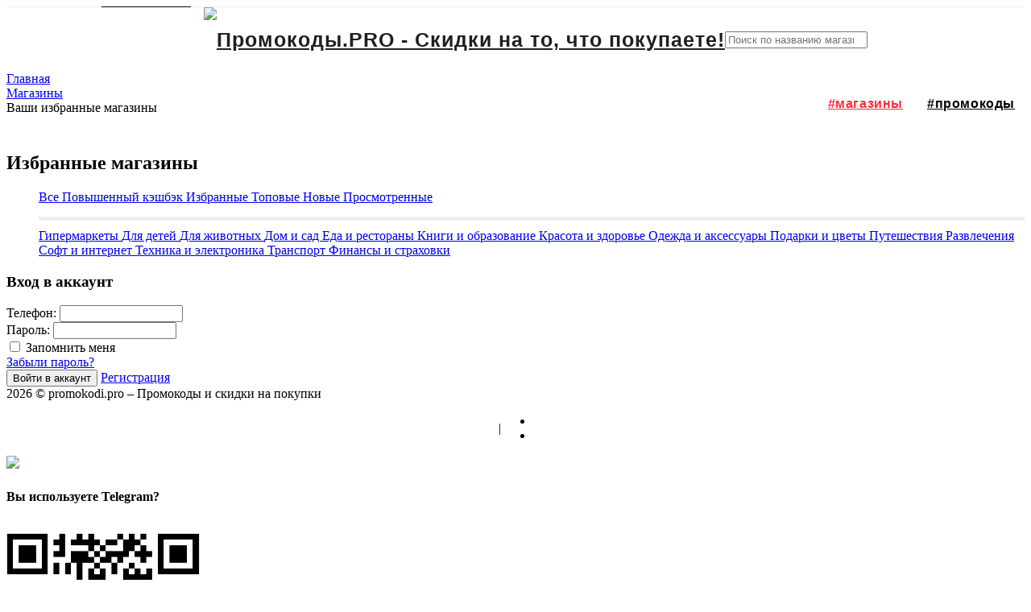

--- FILE ---
content_type: text/html; charset=UTF-8
request_url: https://promokodi.pro/shops/favorite/
body_size: 15001
content:

<!DOCTYPE html>
<html lang="ru">

<head>
    <meta charset="UTF-8">
    <meta http-equiv="X-UA-Compatible" content="IE=edge">
    <meta name="viewport" content="width=device-width, initial-scale=1" />

    <title>Каталог магазинов и сервисов | Россия • Промокоды.PRO</title>

    <!-- Stylesheets & Fonts -->
    <style>#topbar .top-menu{list-style:outside none none;margin:0;padding:0;float:left}#topbar .top-menu>li{display:inline-block;height:40px;line-height:40px}#topbar .top-menu>li>a{color:#484848;display:block;font-size:12px;font-weight:500;height:40px;margin-right:16px}#topbar{position:relative;z-index:9;background-color:#fff}#topbar .top-links{position:relative}#topbar .social-icons{float:right;height:100%;overflow:hidden}#topbar .social-icons li,#topbar .social-icons li a{float:left;list-style:outside none none}#topbar .social-icons li a{border-radius:0;font-size:15px;height:40px;line-height:40px;text-align:center;width:35px;overflow:hidden;margin:0}#topbar.dark{background-color:#1f1f1f}#topbar.dark .social-icons li a,#topbar.dark .top-menu>li>a{color:#fff!important}#topbar.topbar-colored,#topbar.topbar-colored.dark{background-color:#2250fc}.topbar-dropdown{color:#747474;float:left;font-size:13px;font-weight:400;position:relative}.topbar-dropdown .title{border-left:1px solid #eee;padding:0 20px;cursor:pointer;line-height:40px}.topbar-dropdown .title a{color:#747474}.topbar-dropdown .title a:hover{text-decoration:underline}.topbar-dropdown .title b{font-weight:600}.topbar-dropdown .title .fa{margin-left:7px;position:relative;top:-1px}.topbar-dropdown .title .fa:first-child{margin-left:0;margin-right:7px}.topbar-dropdown:first-child .title{border-color:transparent;padding-left:0}.topbar-dropdown .list-entry img,.topbar-dropdown .title img{display:inline-block;vertical-align:middle;margin-right:7px;position:relative;top:-1px}.topbar-dropdown .dropdown-list{position:absolute;width:auto;left:0;top:auto;border-radius:3px;background-color:#fff;-webkit-box-shadow:0 0 10px rgba(0,0,0,.1);box-shadow:0 0 10px rgba(0,0,0,.1);border:solid 1px #eee;padding:0 16px;z-index:1;text-align:left;opacity:0;-moz-transition:all .3s ease-out;-o-transition:all .3s ease-out;-webkit-transition:all .3s ease-out;transition:all .3s ease-out;-ms-transition:all .3s ease-out;transform-origin:50% 0 0;-moz-transform-origin:50% 0 0;-webkit-transform-origin:50% 0 0;-ms-transform-origin:50% 0 0;z-index:1;visibility:hidden}.topbar-dropdown:hover .dropdown-list,.topbar-dropdown:hover .topbar-form{opacity:1;transform:scale(1);-moz-transform:scale(1);-webkit-transform:scale(1);-ms-transform:scale(1);visibility:visible}.topbar-dropdown .list-entry{line-height:30px;white-space:nowrap;display:block;color:#747474;padding:2px 0;border-top:1px #f0f0f0 solid}.topbar-dropdown .list-entry:hover{color:#222}.topbar-dropdown .list-entry:first-child{border-top:none}.topbar-dropdown .topbar-form{position:absolute;width:240px;padding:20px 20px 10px 20px;right:auto;top:40px;border-radius:3px;background-color:#fff;-webkit-box-shadow:0 0 10px rgba(0,0,0,.1);box-shadow:0 0 10px rgba(0,0,0,.1);border:solid 1px #eee;z-index:1;text-align:left;opacity:0;-moz-transition:all .3s ease-out;-o-transition:all .3s ease-out;-webkit-transition:all .3s ease-out;transition:all .3s ease-out;-ms-transition:all .3s ease-out;transform-origin:50% 0 0;-moz-transform-origin:50% 0 0;-webkit-transform-origin:50% 0 0;-ms-transform-origin:50% 0 0;visibility:hidden}.topbar-dropdown input{margin-bottom:2px}.topbar-dropdown .form-group{margin-bottom:10px}.topbar-dropdown .checkbox{display:inline-block;margin-bottom:0;margin-top:0;vertical-align:middle;margin-top:-12px}.topbar-dropdown.float-right .title{padding:0 0 0 20px!important}.topbar-dropdown .dropdown-invert.topbar-form{left:auto;right:-20px}#topbar.topbar-fullwidth>.container{max-width:100%;padding:0 30px}#topbar{border-bottom:1px solid #eee}#topbar.dark,#topbar.topbar-dark{background-color:#252525;border-color:rgba(231,231,231,.25)}#topbar.dark .social-icons li a,#topbar.dark .top-menu>li>a,#topbar.topbar-dark .social-icons li a,#topbar.topbar-dark .top-menu>li>a{color:#fff!important}#topbar .topbar-light .social-icons li a,#topbar .topbar-light .top-menu>li>a{color:#111!important}.topbar-transparent{margin-top:-2px}.topbar-transparent.topbar-dark .topbar-dropdown,.topbar-transparent.topbar-dark .topbar-dropdown .title a{color:#fff}.topbar-transparent .topbar-dropdown .title{border-color:rgba(231,231,231,.25)}.topbar-transparent .topbar-dropdown:first-child .title{border-color:transparent}#topbar.topbar-dark.topbar-colored{border-bottom:0}#topbar.dark{border-bottom:1px solid rgba(231,231,231,.05)}#topbar.dark.topbar-transparent{background-color:transparent;border-bottom:1px solid rgba(144,144,144,.25)}#topbar~#header[data-transparent=true]+#google-map,#topbar~#header[data-transparent=true]+#slider,#topbar~#header[data-transparent=true]+.fullscreen,#topbar~#header[data-transparent=true]+.halfscreen{top:-120px;margin-bottom:-120px}@media (max-width:1024px){#topbar.topbar-transparent.dark{background-color:#fff!important}#topbar.topbar-transparent.dark .social-icons li a,#topbar.topbar-transparent.dark .top-menu>li>a{color:#484848!important}}#header{position:relative;width:100%;z-index:9!important;height:80px;line-height:80px}#header .container{position:relative}#header #header-wrap,#header .header-inner{height:80px;background-color:#fff;left:0;right:0;transition:all .4s ease-in-out}#header #header-wrap #logo,#header .header-inner #logo{float:left;font-size:28px;position:relative;z-index:1;transition:all .4s ease-in-out;height:80px}#header #header-wrap #logo a>img,#header .header-inner #logo a>img{vertical-align:inherit;transition:all .4s ease-in-out;height:80px;width:auto}#header #header-wrap #logo a [class*=logo-],#header #header-wrap #logo a>img,#header .header-inner #logo a [class*=logo-],#header .header-inner #logo a>img{display:none}#header #header-wrap #logo a .logo-default,#header .header-inner #logo a .logo-default{display:block}#header #header-wrap #logo a,#header #header-wrap #logo a span,#header .header-inner #logo a,#header .header-inner #logo a span{font-family:Montserrat,sans-serif;font-size:25px;color:#1f1f1f;font-weight:800;letter-spacing:1px}#header[data-fullwidth=true] #header-wrap .container,#header[data-fullwidth=true] .header-inner .container{max-width:100%;padding:0 30px}#header.header-modern:not(.header-active){margin:40px auto 0;width:1200px}#header.header-modern:not(.header-active) #header-wrap,#header.header-modern:not(.header-active) .header-inner{border-radius:4px}#header.header-modern:not(.header-active)+#google-map,#header.header-modern:not(.header-active)+#slider,#header.header-modern:not(.header-active)+.fullscreen,#header.header-modern:not(.header-active)+.halfscreen,#header.header-modern:not(.header-active)+.inspiro-slider{top:-130px;margin-bottom:-130px}#header.header-mini{line-height:60px;height:60px}#header.header-mini #header-wrap,#header.header-mini .header-inner{height:60px}#header.header-mini #header-wrap #mainMenu>.container nav>ul>li>a,#header.header-mini .header-inner #mainMenu>.container nav>ul>li>a{font-size:16px}#header.header-mini #header-wrap #mainMenu>.container nav>ul>li .dropdown-submenu:before,#header.header-mini .header-inner #mainMenu>.container nav>ul>li .dropdown-submenu:before{top:-6px}#header.header-mini #header-wrap #logo,#header.header-mini .header-inner #logo{height:60px}#header.header-mini #header-wrap #logo a>img,#header.header-mini .header-inner #logo a>img{height:60px}#header.header-mini #header-wrap #logo a,#header.header-mini #header-wrap #logo a span,#header.header-mini .header-inner #logo a,#header.header-mini .header-inner #logo a span{font-size:30px}#header.header-mini #header-wrap #mainMenu-trigger,#header.header-mini .header-inner #mainMenu-trigger{height:60px}#header.header-mini #header-wrap .header-extras,#header.header-mini .header-inner .header-extras{height:60px}#header.header-alternative{line-height:60px;height:60px}#header.header-alternative #header-wrap,#header.header-alternative .header-inner{height:60px}#header.header-alternative #header-wrap #mainMenu>.container nav>ul>li .dropdown-submenu:before,#header.header-alternative .header-inner #mainMenu>.container nav>ul>li .dropdown-submenu:before{top:-6px}#header.header-alternative #header-wrap #logo,#header.header-alternative .header-inner #logo{height:60px}#header.header-alternative #header-wrap #logo a>img,#header.header-alternative .header-inner #logo a>img{height:60px;padding-top:10px;padding-bottom:10px}#header.header-alternative #header-wrap #mainMenu-trigger,#header.header-alternative .header-inner #mainMenu-trigger{height:60px}#header.header-alternative #header-wrap .header-extras,#header.header-alternative .header-inner .header-extras{height:60px}#header[data-transparent=true]:not(.sticky-active) #header-wrap,#header[data-transparent=true]:not(.sticky-active) .header-inner{background-color:transparent}#header[data-transparent=true]+#google-map,#header[data-transparent=true]+#slider,#header[data-transparent=true]+.fullscreen,#header[data-transparent=true]+.halfscreen,#header[data-transparent=true]+.inspiro-slider{top:-80px;margin-bottom:-80px}#header.header-logo-right #header-wrap #logo,#header.header-logo-right .header-inner #logo{float:right}#header.header-logo-right #header-wrap .header-extras,#header.header-logo-right .header-inner .header-extras{float:left}#header.header-logo-right #header-wrap #mainMenu nav,#header.header-logo-right .header-inner #mainMenu nav{float:left}#header.header-shadow #header-wrap,#header.header-shadow .header-inner{box-shadow:0 0 18px 0 rgba(0,0,0,.12)!important}#header[data-transparent=true]:not(.sticky-active) #header-wrap,#header[data-transparent=true]:not(.sticky-active) .header-inner,#header[data-transparent=true]:not(.sticky-active).dark #header-wrap,#header[data-transparent=true]:not(.sticky-active).dark .header-inner{background-color:transparent}#header[data-transparent=true]+#google-map,#header[data-transparent=true]+#slider,#header[data-transparent=true]+.fullscreen,#header[data-transparent=true]+.halfscreen,#header[data-transparent=true]+.inspiro-slider{top:-80px;margin-bottom:-80px}#header.header-sticky #header-wrap,#header.header-sticky .header-inner{transition:top .8s ease-in-out;top:-140px}#header.header-sticky.sticky-active #header-wrap,#header.header-sticky.sticky-active .header-inner{box-shadow:0 12px 6px rgba(0,0,0,.06);top:0;position:fixed;margin:0 auto;width:100%}#header.header-always-fixed #header-wrap,#header.header-always-fixed .header-inner{position:fixed!important;top:0!important}#header.dark #header-wrap,#header.dark .header-inner,.dark #header #header-wrap,.dark #header .header-inner{background-color:#181818}#header.dark #header-wrap #logo a [class*=logo-],#header.dark #header-wrap #logo a>img,#header.dark .header-inner #logo a [class*=logo-],#header.dark .header-inner #logo a>img,.dark #header #header-wrap #logo a [class*=logo-],.dark #header #header-wrap #logo a>img,.dark #header .header-inner #logo a [class*=logo-],.dark #header .header-inner #logo a>img{display:none}#header.dark #header-wrap #logo a .logo-dark,#header.dark .header-inner #logo a .logo-dark,.dark #header #header-wrap #logo a .logo-dark,.dark #header .header-inner #logo a .logo-dark{display:block}#header.dark #header-wrap #logo a,#header.dark #header-wrap #logo a span,#header.dark .header-inner #logo a,#header.dark .header-inner #logo a span,.dark #header #header-wrap #logo a,.dark #header #header-wrap #logo a span,.dark #header .header-inner #logo a,.dark #header .header-inner #logo a span{color:#fff}#header.dark #header-wrap .lines,#header.dark #header-wrap .lines:after,#header.dark #header-wrap .lines:before,#header.dark .header-inner .lines,#header.dark .header-inner .lines:after,#header.dark .header-inner .lines:before,.dark #header #header-wrap .lines,.dark #header #header-wrap .lines:after,.dark #header #header-wrap .lines:before,.dark #header .header-inner .lines,.dark #header .header-inner .lines:after,.dark #header .header-inner .lines:before{background-color:#fff}#header.dark[data-transparent=true]:not(.sticky-active) #header-wrap,#header.dark[data-transparent=true]:not(.sticky-active) .header-inner,.dark #header[data-transparent=true]:not(.sticky-active) #header-wrap,.dark #header[data-transparent=true]:not(.sticky-active) .header-inner{background-color:transparent}@media (min-width:1200px){body.boxed #header .header-inner{max-width:1200px;margin:auto}body.modern #header .header-inner>.container{max-width:1500px;padding:0 15px}body.frame #header.header-sticky.sticky-active .header-inner{left:20px;right:20px;top:20px}}@media (max-width:1024px){#header #header-wrap,#header .header-inner{height:auto}#header #logo{position:absolute!important;width:80%;text-align:center;margin:0!important;float:none;height:80px;left:10%;right:0;padding:0!important}#header #logo>a{display:inline-block}#header #logo>a img{max-height:40px;}#header #logo .logo-responsive{display:block}#header #logo .logo-responsive-dark{display:block}#header.header-mobile-logo-left #header #logo{width:auto;text-align:left;left:30px;right:auto}#header.header-mobile-logo-left .header-extras{float:right;margin-left:20px}#header.header-alternative #header-wrap,#header.header-alternative .header-inner{height:auto}#header.header-modern{margin:0!important;width:100%!important}#header.header-modern #header-wrap,#header.header-modern .header-inner{border-radius:0!important}#header.header-logo-right #header-wrap .header-extras,#header.header-logo-right .header-inner .header-extras{float:right}#header.header-mini #header-wrap,#header.header-mini .header-inner{height:auto!important}}@media (max-width:1024px){#header[data-transparent=true]+main{top:-120px;margin-bottom:-124px;position:relative}#header[data-transparent=true]+main>#page-title{padding:160px 0 80px 0}#header[data-transparent=true]+.fullscreen{top:-80px;margin-bottom:-80px}}#mainMenu{padding:0}#mainMenu>.container{padding:0!important}#mainMenu [class*=col-lg-]{line-height:24px!important}#mainMenu nav{float:right}#mainMenu nav>ul{list-style:none;padding:0;margin:0}#mainMenu nav>ul>li{float:left;border:0;transition:all .3s ease;margin-left:6px;position:relative}#mainMenu nav>ul>li>a{position:relative;font-family:Montserrat,sans-serif;padding:10px 12px;text-transform:uppercase;font-size:12px;font-weight:600;letter-spacing:.6px;color:#000;border-radius:0;border-width:0;border-style:solid;border-color:transparent;transition:all .3s ease;line-height:normal}#mainMenu nav>ul>li>a>i{margin-left:2px;margin-right:6px;min-width:14px;font-size:14px}#mainMenu nav>ul>li>a:after,#mainMenu nav>ul>li>a:before{transition:all .3s ease}#mainMenu nav>ul>li.current>a,#mainMenu nav>ul>li.current>span,#mainMenu nav>ul>li.hover-active>a,#mainMenu nav>ul>li.hover-active>span,#mainMenu nav>ul>li:focus>a,#mainMenu nav>ul>li:focus>span,#mainMenu nav>ul>li:hover>a,#mainMenu nav>ul>li:hover>span{color:#2250fc}#mainMenu nav>ul>li.dropdown:before{content:"\e930";transform:rotate(90deg);font-family:inspiro-icons;opacity:.6;position:absolute;right:16px;color:#262626;font-size:16px;display:none}#mainMenu nav>ul>li .dropdown-menu{background-position:right bottom;background-repeat:no-repeat;min-width:230px;top:auto;background-color:#fff;border:0;color:#000;border-style:solid;border-color:#eee;border-width:1px!important;left:auto;margin:0;margin-top:-6px;border-radius:4px;box-shadow:0 33px 32px rgba(0,0,0,.1);padding:10px;display:none;position:absolute}#mainMenu nav>ul>li .dropdown-menu>li [class*=col-]>ul>li>a,#mainMenu nav>ul>li .dropdown-menu>li>a,#mainMenu nav>ul>li .dropdown-menu>li>span{font-size:12px;line-height:14px;font-weight:500;font-style:normal;color:#444;font-family:Montserrat,sans-serif;padding:12px 20px 12px 18px;display:block;transition:.3s ease}#mainMenu nav>ul>li .dropdown-menu>li [class*=col-]>ul>li>a:active,#mainMenu nav>ul>li .dropdown-menu>li [class*=col-]>ul>li>a:focus,#mainMenu nav>ul>li .dropdown-menu>li [class*=col-]>ul>li>a:hover,#mainMenu nav>ul>li .dropdown-menu>li>a:active,#mainMenu nav>ul>li .dropdown-menu>li>a:focus,#mainMenu nav>ul>li .dropdown-menu>li>a:hover,#mainMenu nav>ul>li .dropdown-menu>li>span:active,#mainMenu nav>ul>li .dropdown-menu>li>span:focus,#mainMenu nav>ul>li .dropdown-menu>li>span:hover{background-color:transparent;color:#2250fc;cursor:pointer}#mainMenu nav>ul>li .dropdown-menu>li [class*=col-]>ul>li>a>i,#mainMenu nav>ul>li .dropdown-menu>li>a>i,#mainMenu nav>ul>li .dropdown-menu>li>span>i{margin-left:-4px;margin-right:6px;min-width:14px}#mainMenu nav>ul>li .dropdown-menu>li.current>a,#mainMenu nav>ul>li .dropdown-menu>li.current>span,#mainMenu nav>ul>li .dropdown-menu>li.hover-active>a,#mainMenu nav>ul>li .dropdown-menu>li.hover-active>span,#mainMenu nav>ul>li .dropdown-menu>li:active>a,#mainMenu nav>ul>li .dropdown-menu>li:active>span,#mainMenu nav>ul>li .dropdown-menu>li:focus>a,#mainMenu nav>ul>li .dropdown-menu>li:focus>span,#mainMenu nav>ul>li .dropdown-menu>li:hover>a,#mainMenu nav>ul>li .dropdown-menu>li:hover>span{color:#2250fc}#mainMenu nav>ul>li .dropdown-menu.menu-last{right:0;left:auto}#mainMenu nav>ul>li.mega-menu-item{position:static}#mainMenu nav>ul>li.mega-menu-item>.dropdown-menu{left:0;right:0;overflow:hidden;width:1140px;transition-duration:.3s!important}#mainMenu nav>ul>li.mega-menu-item .mega-menu-content{padding:20px}#mainMenu nav>ul>li.mega-menu-item .mega-menu-content .mega-menu-title{font-family:Montserrat,sans-serif;color:#000;font-size:13px;line-height:14px;font-weight:600;text-transform:uppercase;padding-bottom:12px}#mainMenu nav>ul>li.mega-menu-item .mega-menu-content li~.mega-menu-title{margin-top:12px}#mainMenu nav>ul>li.mega-menu-item .mega-menu-content [class*=col-]>ul>li>a,#mainMenu nav>ul>li.mega-menu-item .mega-menu-content>a,#mainMenu nav>ul>li.mega-menu-item .mega-menu-content>span{padding:10px 0 10px 0}#mainMenu nav>ul>li.mega-menu-item .mega-menu-content [class*=col-]>ul>li>a>i,#mainMenu nav>ul>li.mega-menu-item .mega-menu-content>a>i,#mainMenu nav>ul>li.mega-menu-item .mega-menu-content>span>i{margin-left:0;margin-right:8px}#mainMenu nav>ul>li.mega-menu-item .mega-menu-content [class*=col-]>ul>li:first-child>a{padding-top:0}#mainMenu nav>ul>li.mega-menu-item .mega-menu-content [class*=col-]>ul>li:last-child>a{padding-bottom:0}#mainMenu nav>ul>li .dropdown-submenu{position:relative}#mainMenu nav>ul>li .dropdown-submenu:before{line-height:40px;content:"\e930";font-family:inspiro-icons;opacity:.6;position:absolute;right:16px;color:#262626;font-size:12px;transition:all .2s ease}#mainMenu nav>ul>li .dropdown-submenu>.dropdown-menu{margin-left:-6px;left:100%;top:-1px;z-index:1}#mainMenu nav>ul>li .dropdown-submenu>.dropdown-menu.menu-invert{right:100%;left:auto}#mainMenu nav>ul>li .dropdown-submenu:not(.hover-active):hover:before{right:12px}#mainMenu nav>ul>li .dropdown-submenu:not(.hover-active):hover>ul{display:block;animation:fade-in-out .3s ease}#mainMenu nav>ul>li:not(.hover-active):hover>ul{display:block;animation:fade-in-out .3s ease}#mainMenu nav>ul>li:last-child{margin-right:0}#mainMenu nav>ul>a.btn{margin-top:4px}#mainMenu nav>ul li ul{list-style:none;padding:0}#mainMenu nav>ul .badge{font-size:8px;padding:2px 4px;line-height:9px;margin:-2px 4px}#mainMenu.menu-fullwidth nav>ul>li.mega-menu-item>.dropdown-menu{left:0!important;right:0!important;width:100%}#mainMenu.menu-rounded nav>ul>li>a{border-radius:4px;border-width:2px}#mainMenu.menu-rounded nav>ul>li.current>a,#mainMenu.menu-rounded nav>ul>li:focus>a,#mainMenu.menu-rounded nav>ul>li:hover>a{background-color:#2250fc;color:#fff}#mainMenu.menu-outline nav>ul>li>a{border-radius:50px;border-width:2px}#mainMenu.menu-outline nav>ul>li.current>a,#mainMenu.menu-outline nav>ul>li:focus>a,#mainMenu.menu-outline nav>ul>li:hover>a{color:#2250fc;border-color:#2250fc;background-color:transparent}#mainMenu.menu-sub-title nav>ul>li{line-height:64px}#mainMenu.menu-sub-title nav>ul>li>a>.menu-sub-title{font-size:10px;padding:0;margin-top:-14px!important;line-height:0;height:0;text-transform:none;display:block;opacity:.5;font-weight:400;margin:0;margin-top:0;margin-bottom:0;margin-bottom:-50px;margin-left:12px;margin-right:14px}#mainMenu.menu-lines nav>ul>li{margin-left:4px}#mainMenu.menu-lines nav>ul>li>a{border-radius:0;border:none}#mainMenu.menu-lines nav>ul>li>a:after{content:'';position:absolute;top:auto;bottom:-2px;left:50%;width:0;height:2px}#mainMenu.menu-lines nav>ul>li.current>a,#mainMenu.menu-lines nav>ul>li:focus>a,#mainMenu.menu-lines nav>ul>li:hover>a{color:#2250fc}#mainMenu.menu-lines nav>ul>li.current>a:after,#mainMenu.menu-lines nav>ul>li:focus>a:after,#mainMenu.menu-lines nav>ul>li:hover>a:after{width:100%;left:0;background-color:#2250fc}#mainMenu.menu-creative nav>ul>li{margin-left:4px}#mainMenu.menu-creative nav>ul>li>a:after{background-color:#fff;content:"";height:2px;left:0;opacity:0;position:absolute;top:100%;transform:translateY(10px);transition:opacity .3s ease 0s,transform .3s ease 0s;width:100%;bottom:-2px}#mainMenu.menu-creative nav>ul>li.current>a:after,#mainMenu.menu-creative nav>ul>li:focus>a:after,#mainMenu.menu-creative nav>ul>li:hover>a:after{opacity:1;transform:translateY(0)}#mainMenu.menu-hover-background nav>ul>li{margin-left:0}#mainMenu.menu-hover-background nav>ul>li>a{background:0 0}#mainMenu.menu-hover-background nav>ul>li.current,#mainMenu.menu-hover-background nav>ul>li:focus,#mainMenu.menu-hover-background nav>ul>li:hover{background-color:#2250fc}#mainMenu.menu-hover-background nav>ul>li.current>a,#mainMenu.menu-hover-background nav>ul>li:focus>a,#mainMenu.menu-hover-background nav>ul>li:hover>a{color:#fff!important}#mainMenu.menu-hover-background nav>ul .dropdown-menu{margin-top:0;border-radius:0}#mainMenu.menu-overlay nav{opacity:0!important;pointer-events:none;position:fixed;left:0;top:0;width:100%;height:100%!important;background:rgba(31,31,31,.99);transition:opacity .5s ease}#mainMenu.menu-overlay nav>ul{transition:transform 1s ease;transform:translateY(-80%);top:-80%;position:relative}#mainMenu.menu-overlay nav>ul>li{float:none;text-align:center;max-width:400px;margin:0 auto;padding:0;line-height:40px}#mainMenu.menu-overlay nav>ul>li>a{opacity:0;font-size:32px;padding-top:12px;padding-bottom:12px;letter-spacing:2px;text-transform:none;color:#fff}#mainMenu.menu-overlay nav>ul>li .dropdown-menu,#mainMenu.menu-overlay nav>ul>li .dropdown-submenu{display:none!important;visibility:hidden!important;opacity:0!important}#mainMenu.menu-left nav{float:left;margin-left:20px}#mainMenu.menu-left nav>ul>li.mega-menu-item{position:static}#mainMenu.menu-left nav>ul>li.mega-menu-item>.dropdown-menu{right:auto;left:0}#mainMenu.menu-center>.container{float:none!important;text-align:center}#mainMenu.menu-center nav{float:none;display:inline-block;vertical-align:top}#mainMenu.menu-onclick nav>ul>li .dropdown-submenu:hover>ul,#mainMenu.menu-onclick nav>ul>li:hover:not(.hover-active)>ul{opacity:0!important;visibility:hidden!important;display:inherit!important}#mainMenu.menu-onclick nav>ul>li .hover-active.dropdown-submenu>ul,#mainMenu.menu-onclick nav>ul>li.hover-active>ul{opacity:1!important;visibility:visible!important;display:block}#mainMenu.menu-rounded-dropdown nav>ul>li .dropdown-menu{border-radius:6px}#mainMenu.menu-rounded-dropdown nav>ul>li>.dropdown-menu{margin-top:-6px!important}#mainMenu.menu-lowercase nav>ul>li>a{text-transform:unset;letter-spacing:0;font-size:14px;font-weight:500}#mainMenu{padding:0}#mainMenu>.container{padding:0!important}#mainMenu nav{float:right}#mainMenu nav>ul{list-style:none;padding:0;margin:0}#mainMenu nav>ul>li{float:left;border:0;transition:all .3s ease;margin-left:6px;position:relative}#mainMenu nav>ul>li>a{position:relative;font-family:Montserrat,sans-serif;padding:10px 12px;text-transform:uppercase;font-size:12px;font-weight:600;letter-spacing:.6px;color:#000;border-radius:0;border-width:0;border-style:solid;border-color:transparent;transition:all .3s ease;line-height:normal}#mainMenu nav>ul>li>a:after,#mainMenu nav>ul>li>a:before{transition:all .3s ease}#mainMenu nav>ul>li.current>a,#mainMenu nav>ul>li.current>span,#mainMenu nav>ul>li.hover-active>a,#mainMenu nav>ul>li.hover-active>span,#mainMenu nav>ul>li:focus>a,#mainMenu nav>ul>li:focus>span,#mainMenu nav>ul>li:hover>a,#mainMenu nav>ul>li:hover>span{color:#2250fc}#mainMenu nav>ul>li:last-child{margin-right:0}#mainMenu nav>ul .badge{font-size:8px;padding:2px 4px;line-height:9px;margin:-2px 4px}#mainMenu-trigger{position:absolute;opacity:0;visibility:hidden;height:80px;z-index:1;float:right}.btn:not(.close):not(.mfp-close).btn-lg,a.btn:not([href]):not([tabindex]).btn-lg,button.btn.btn-lg{font-size:16px;height:58px;letter-spacing:2px;line-height:56px;padding:0 40px}</style><link rel="preload" href="/bitrix/templates/cashback/assets/css/gfonts.min.css" as="style" onload="this.onload=null;this.rel='stylesheet'"><noscript><link rel="stylesheet" href="/bitrix/templates/cashback/assets/css/gfonts.min.css"></noscript><meta http-equiv="Content-Type" content="text/html; charset=UTF-8" />
<meta name="robots" content="index, follow" />
<meta name="keywords" content="промокоды про, промокоды, бесплатные промокоды, онлайн промокоды, бесплатные купоны магазинов, акции интернет-магазинов, кэшбэк в интернет-магазинах, бонусная программа интернет-магазинов" />
<meta name="description" content="Промокоды.ПРО - это программа лояльности, охватывающая многие интернет-площадки в России и зарубежом. Переходите на сайт, находите любимые магазины или сервисы. Используйте наши промокоды при оплате заказа, чтобы получить желанный товар со скидкой от магазина. Получайте скидки, копите кэшбэк и приглашайте друзей на promokodi.pro, потому что это выгодно! 🤘" />
<script type="text/javascript" data-skip-moving="true">(function(w, d, n) {var cl = "bx-core";var ht = d.documentElement;var htc = ht ? ht.className : undefined;if (htc === undefined || htc.indexOf(cl) !== -1){return;}var ua = n.userAgent;if (/(iPad;)|(iPhone;)/i.test(ua)){cl += " bx-ios";}else if (/Windows/i.test(ua)){cl += ' bx-win';}else if (/Macintosh/i.test(ua)){cl += " bx-mac";}else if (/Linux/i.test(ua) && !/Android/i.test(ua)){cl += " bx-linux";}else if (/Android/i.test(ua)){cl += " bx-android";}cl += (/(ipad|iphone|android|mobile|touch)/i.test(ua) ? " bx-touch" : " bx-no-touch");cl += w.devicePixelRatio && w.devicePixelRatio >= 2? " bx-retina": " bx-no-retina";var ieVersion = -1;if (/AppleWebKit/.test(ua)){cl += " bx-chrome";}else if (/Opera/.test(ua)){cl += " bx-opera";}else if (/Firefox/.test(ua)){cl += " bx-firefox";}ht.className = htc ? htc + " " + cl : cl;})(window, document, navigator);</script>

<link href="/bitrix/cache/css/s1/cashback/page_07f15e51e53bdf7c823866c1723b90bb/page_07f15e51e53bdf7c823866c1723b90bb_v1.css?17433432422074" type="text/css"  rel="stylesheet" />
<link href="/bitrix/cache/css/s1/cashback/template_075395a37086271125f5f03da24fa5d5/template_075395a37086271125f5f03da24fa5d5_v1.css?1743343121539514" type="text/css"  data-template-style="true" rel="stylesheet" />







<script data-skip-moving="true" src="/bitrix/templates/cashback/assets/js/jquery.js"></script><link rel="apple-touch-icon" sizes="57x57" href="/images/icons/apple-icon-57x57.png">
<link rel="apple-touch-icon" sizes="60x60" href="/images/icons/apple-icon-60x60.png">
<link rel="apple-touch-icon" sizes="72x72" href="/images/icons/apple-icon-72x72.png">
<link rel="apple-touch-icon" sizes="76x76" href="/images/icons/apple-icon-76x76.png">
<link rel="apple-touch-icon" sizes="114x114" href="/images/icons/apple-icon-114x114.png">
<link rel="apple-touch-icon" sizes="120x120" href="/images/icons/apple-icon-120x120.png">
<link rel="apple-touch-icon" sizes="144x144" href="/images/icons/apple-icon-144x144.png">
<link rel="apple-touch-icon" sizes="152x152" href="/images/icons/apple-icon-152x152.png">
<link rel="apple-touch-icon" sizes="180x180" href="/images/icons/apple-icon-180x180.png">
<link rel="icon" type="image/png" sizes="192x192"  href="/images/icons/android-icon-192x192.png">
<link rel="icon" type="image/png" sizes="32x32" href="/images/icons/favicon-32x32.png">
<link rel="icon" type="image/png" sizes="96x96" href="/images/icons/favicon-96x96.png">
<link rel="icon" type="image/png" sizes="16x16" href="/images/icons/favicon-16x16.png">
<link rel="manifest" href="/manifest.json">
<meta name="msapplication-TileColor" content="#ffffff">
<meta name="msapplication-TileImage" content="/images/icons/ms-icon-144x144.png">
<meta name="theme-color" content="#ffffff">
    <style>
        #mainMenu nav>ul>li>a {font-size: 16px;text-transform: initial;}
        #mainMenu nav>ul>li>a.selected, #mainMenu nav>ul>li>a:hover {color: #fb2a3f;}
        #mainMenu nav>ul>li>a.selected {font-weight: 800;}
    </style>
</head>

<body data-icon="12">

<!-- Body Inner -->
<div class="body-inner">
    <div id="topbar">
        <div class="container">
            <div class="row">
                <div class="col-md-5 d-none d-lg-block pt-2 pb-1">
                    <!--'start_frame_cache_LkGdQn'-->
<ul class="top-menu">
			<li><a href="/i/faq/" rel="nofollow">Задать вопрос | FAQ</a></li>
	

</ul>
<!--'end_frame_cache_LkGdQn'-->                </div>

                <div class="col-sm-12 col-lg-7">
                    <div class="d-flex justify-content-center justify-content-lg-end align-items-center h-100">
                        <div>
                            <!--'start_frame_cache_iIjGFB'--><ul class="top-menu">

    
            <li>
            <a id="showModalAuth" href="#modalAuth" data-auth-listener="Y" data-lightbox="inline" class="btn px-3 py-2 font-weight-bold d-inline-block text-uppercase" style="color: #000000 !important;background-color: transparent;border: 2px solid #000000;">
				<i class="fas fa-rabbit-fast fa-fw mr-2"></i>Быстрая авторизация            </a>
        </li>
    
</ul>
<!--'end_frame_cache_iIjGFB'-->                        </div>
                    </div>
                </div>
            </div>
        </div>
    </div>

    <!-- Header -->
    <header id="header" data-transparent="false" data-responsive-fixed="true" class="light">
        <div class="header-inner">
            <div class="container">
                <!--Logo-->
                <div id="logo">
                    <a href="/">
                        <span class="logo-default">
                            <span><img width="236" alt="Промокоды.PRO - Скидки на то, что покупаете!" src="/upload/medialibrary/a41/3ehvm3o6also46p0g98vgrwk2m4ukk1j/promokodi_logo%20копия.png" height="40" title="Промокоды.PRO"><br></span>
                        </span>

                        <span class="logo-dark">
                            <span><img width="236" alt="Промокоды.PRO - Скидки на то, что покупаете!" src="/upload/medialibrary/a41/3ehvm3o6also46p0g98vgrwk2m4ukk1j/promokodi_logo%20копия.png" height="40" title="Промокоды.PRO"><br></span>
                        </span>
                    </a>
                </div>
                <!--End: Logo-->

                <!--Navigation Resposnive Trigger-->

                            <!--'start_frame_cache_XEVOpk'-->
<div class="mm-icon right">
            <a href="#" data-lightbox="inline" class="text-dark lines-button x">
            <i class="fal fa-search fa-2x" style=""></i>
        </a>
    </div>

<div class="mm-icon left" id="mainMenu-trigger">
    <a class="lines-button x">
        <i class="fal fa-stream fa-2x"></i>
    </a>
</div>
<!--end: Navigation Resposnive Trigger-->
<!--Navigation-->
<div id="mainMenu">
    <div class="container">
        <div class="mm-wrapper">
        
<div id="dc-search" class="px-lg-3 position-relative" style="flex-grow: 1;">
    <div class="input-group position-relative">
        <input type="search" class="form-control" id="dc-search-input" placeholder="Поиск по названию магазина и адресу сайта">

        <div class="spinner-loader-inside" style="display: none;position: absolute; right: 15px; bottom: -10px;">
            <span class="spinner-border spinner-border-sm" role="status" aria-hidden="true"></span>
        </div>
    </div>

    <div class="dc-dropdown px-3 py-3 hidden" id="dc-search-result">
        <div class="search-result-title"></div>
        <div class="search-result-list"></div>
    </div>
</div>

                <nav>
            <ul>
                                                <li><a href="/shops/" class="selected">#магазины</a></li>
                
                                                <li><a href="/codes/">#промокоды</a></li>
                
            
            </ul>
        </nav>
        
        </div>
    </div>
</div>
<!--'end_frame_cache_XEVOpk'-->
                <!--end: Navigation-->
            </div>
        </div>
    </header>
    <!-- end: Header -->

    
    
        

                    
        
    <!-- Content -->
    <section id="page-content" class="position-relative pt-4 pb-0 mt-0" data-style="1">
        <div class="container">
<div class="row">
    <div class="col-sm-12 dc-wrapper" id="dc-catalog-wrapper">
        <div class="bx-breadcrumb" itemscope itemtype="http://schema.org/BreadcrumbList">
			<div class="bx-breadcrumb-item" id="bx_breadcrumb_0" itemprop="itemListElement" itemscope itemtype="http://schema.org/ListItem">
				
				<a href="/" title="Главная" itemprop="item">
					<span itemprop="name">Главная</span>
				</a>
				<meta itemprop="position" content="1" />
			</div>
			<div class="bx-breadcrumb-item" id="bx_breadcrumb_1" itemprop="itemListElement" itemscope itemtype="http://schema.org/ListItem">
				<i class="fa fa-angle-right"></i>
				<a href="/shops/" title="Магазины" itemprop="item">
					<span itemprop="name">Магазины</span>
				</a>
				<meta itemprop="position" content="2" />
			</div>
			<div class="bx-breadcrumb-item">
				<i class="fa fa-angle-right"></i>
				<span>Ваши избранные магазины</span>
			</div><div style="clear:both"></div></div>
        <div class="heading-text heading-section text-left">
            <h1 class="font-weight-semibold">Избранные магазины</h1>
        </div>

        <div class="row dc-wrapper">
            <div class="col-lg-3">
                
<ul class="dc-sidebar">
    <div class="">
        <div class="">
            <div class="ac-content">
                					<a class=" " href="/shops/index.php"><i class="fal fa-shopping-bag fa-fw"></i>
						Все											</a>
                					<a class="text-red " href="/shops/boosted/"><i class="fal fa-fire-alt fa-fw"></i>
						Повышенный кэшбэк											</a>
                					<a class=" btn-primary" href="/shops/favorite/"><i class="fal fa-star fa-fw"></i>
						Избранные											</a>
                					<a class=" " href="/shops/top/"><i class="fal fa-crown fa-fw"></i>
						Топовые											</a>
                					<a class=" " href="/shops/new/"><i class="fal fa-globe fa-fw"></i>
						Новые											</a>
                					<a class=" " href="/shops/viewed/"><i class="fal fa-eye fa-fw"></i>
						Просмотренные											</a>
                            </div>
        </div>

        <div class="mb-2" style="border-top: 5px solid #eee;margin-top: 15px;padding-top: 10px;">
            <div class="ac-content">
                                        <a class=" " href="/shops/category/hypermarkets/">
                                                            <i class="fal fa-fw fa-shopping-basket"></i>
                            
                            Гипермаркеты                        </a>
                                        <a class=" " href="/shops/category/kids/">
                                                            <i class="fal fa-fw fa-baby"></i>
                            
                            Для детей                        </a>
                                        <a class=" " href="/shops/category/animals/">
                                                            <i class="fal fa-fw fa-cat"></i>
                            
                            Для животных                        </a>
                                        <a class=" " href="/shops/category/home-garden/">
                                                            <i class="fal fa-fw fa-home"></i>
                            
                            Дом и сад                        </a>
                                        <a class=" " href="/shops/category/food-restaurants/">
                                                            <i class="fal fa-fw fa-utensils"></i>
                            
                            Еда и рестораны                        </a>
                                        <a class=" " href="/shops/category/books-education/">
                                                            <i class="fal fa-fw fa-graduation-cap"></i>
                            
                            Книги и образование                        </a>
                                        <a class=" " href="/shops/category/beauty/">
                                                            <i class="fal fa-fw fa-heart-rate"></i>
                            
                            Красота и здоровье                        </a>
                                        <a class=" " href="/shops/category/clothes-accessories/">
                                                            <i class="fal fa-fw fa-tshirt"></i>
                            
                            Одежда и аксессуары                        </a>
                                        <a class=" " href="/shops/category/gifts-flowers/">
                                                            <i class="fal fa-fw fa-gifts"></i>
                            
                            Подарки и цветы                        </a>
                                        <a class=" " href="/shops/category/travel/">
                                                            <i class="fal fa-fw fa-island-tropical"></i>
                            
                            Путешествия                        </a>
                                        <a class=" " href="/shops/category/fun/">
                                                            <i class="fal fa-fw fa-stars"></i>
                            
                            Развлечения                        </a>
                                        <a class=" " href="/shops/category/soft-internet/">
                                                            <i class="fal fa-fw fa-globe"></i>
                            
                            Софт и интернет                        </a>
                                        <a class=" " href="/shops/category/electronics/">
                                                            <i class="fal fa-fw fa-laptop"></i>
                            
                            Техника и электроника                        </a>
                                        <a class=" " href="/shops/category/transport/">
                                                            <i class="fal fa-fw fa-car-bus"></i>
                            
                            Транспорт                        </a>
                                        <a class=" " href="/shops/category/finance-insurance/">
                                                            <i class="fal fa-fw fa-hands-usd"></i>
                            
                            Финансы и страховки                        </a>
                            </div>
        </div>
    </div>
</ul>            </div>
            <div class="col-lg-9">
                                                    
<div class="dc-auth-form">

<form name="system_auth_formPqgS8z" method="post" target="_top" action="/shops/favorite/">
	<input type="hidden" name="backurl" value="/shops/favorite/" />
	<input type="hidden" name="AUTH_FORM" value="Y" />
	<input type="hidden" name="TYPE" value="AUTH" />

    <div class="row">
        <div class="col-sm-12">
            <div class="heading-text heading-section text-left">
                <h3 class="font-weight-normal">Вход в аккаунт</h3>
            </div>
        </div>

        
        <div class="col-sm-12">
            <div class="form-group">
                <label for="input_login">Телефон:</label>
                <input type="text" name="USER_LOGIN" class="form-control" id="input_login" maxlength="50" value="" size="17" />
                            </div>
        </div>

        <div class="col-sm-12">
            <div class="form-group">
                <label for="input_login">Пароль:</label>
                <input type="password" name="USER_PASSWORD" class="form-control" id="input_password" maxlength="50" size="17" autocomplete="off" />
            </div>
        </div>
        <div class="col-sm-12">
            <div class="form-group d-flex justify-content-between">
                                    <div>
                        <input type="checkbox" id="USER_REMEMBER_frm" name="USER_REMEMBER" value="Y" />
                        <label for="USER_REMEMBER_frm" title="Запомнить меня на этом компьютере">Запомнить меня</label>
                    </div>
                
                <div>
                    <a href="/auth/?forgot_password=yes&amp;backurl=%2Fshops%2Ffavorite%2F" class="font-weight-500 ">Забыли пароль?</a>
                </div>
            </div>

        
            <div class="form-group border-top mt-3 pt-3">
                <div class="d-flex flex-row justify-content-start align-items-center">
                    <input type="submit" name="Login" class="btn btn-md btn-primary font-weight-bold" value="Войти в аккаунт" />

                                            <a href="/register/?backurl=%2Fshops%2Ffavorite%2F" class="btn btn-outline btn-light font-weight-bold text-dark">Регистрация</a>
                                    </div>
            </div>
        </div>
    </div>
</form>

</div>
                            </div>
        </div>
    </div>
</div></div>
</section> <!-- end: Content -->

<section class="pt-5 pb-0">
    <div class="container">
        <div class="row">
            
                    </div>
    </div>
</section>

<!-- Footer -->
<footer id="footer" class="position-relative" data-style="1">
    <div class="copyright-content py-3">
        <div class="container">
            <div class="copyright-text text-center">
                2026 © promokodi.pro&nbsp;–&nbsp;Промокоды и скидки на покупки
                <div>
                                    </div>
				<div style="display: flex;flex-flow: row nowrap;justify-content: center;align-items: center;"><div id="bx-composite-banner"></div><span class="pr-2">|</span><!--'start_frame_cache_WYCWgy'-->
<div class="my-1 social-icons social-icons-colored">
    <ul>
                    
                <li class="social-vk">
                    <a rel="noreferrer" href="//vk.com/promokodi.pro.official" target="_blank" aria-label="ВКонтакте">
                                                <i class="fab fa-vk"></i>
                                        </a>
                </li>
            
                    
                <li class="social-telegram">
                    <a rel="noreferrer" href="//t.me/promokodipro_bot" target="_blank" aria-label="Telegram">
                                                <i class="fab fa-telegram"></i>
                                        </a>
                </li>
            
            </ul>
</div><!--'end_frame_cache_WYCWgy'--></div>
            </div>
        </div>
    </div>
</footer>
<!-- end: Footer -->
</div>
<!-- end: Body Inner -->
<!-- Scroll top -->
<a id="scrollTop"><i class="fas fa-chevron-up"></i><i class="fas fa-chevron-up"></i></a>

<div id="modalAuth" class="modal no-padding" data-delay="2000" style="max-width: 400px;">
        <div class="row">
            <div class="col-md-12">
                <div class="p-30 p-xs-20">
                    <div id="bxmaker-authuserphone-simplebM0U6t" class="bxmaker-authuserphone-simple">
                        <div class="bxmaker-authuserphone-simple-telegram text-center mb-4">
							<img src="/upload/medialibrary/2f5/xkxpa1qjxeh0asbmgdx0skma9rzt2tla/promokodi_logo.png" class="lazyload" style="max-width: 75%;text-align: center;">
                            <h4 class="text-center mb-0">Вы используете Telegram?</h4>
                            <div class="bxmaker-authuserphone-input text-center">
                                <img src="[data-uri]" style="max-width: 60%;margin: 15px auto;">

								<div class="text-dark small">Для авторизации через Telegram откройте нашего Telegram-бота и нажмите «Начать». Либо наведите камеру устройства с Telegram на QR-код<br/>Это безопасно и быстро.</div>
                            </div>
                        </div>

                        <a id="modalAuthTelegramButton" href="tg://resolve?domain=promokodipro_bot&start=397a425e721c4a4f79fe37eb2d17486d" data-key="397a425e721c4a4f79fe37eb2d17486d" tabindex="0" class="d-block btn" style="background-color: #54a9eb;border-color: #54a9eb;color: #fff;font-size: 14px;font-weight: 700;padding: 15px 0;">
							<i class="fas fa-paper-plane mr-2"></i> Войти | Telegram ID
                        </a>

						<a href="/auth/" class="d-block btn btn-secondary" style="margin: 0;">
							<i class="far fa-keyboard mr-2"></i> Войти по паролю
                        </a>

                                            </div>
                </div>
            </div>
        
            </div>
</div>

<!--Template functions-->
<link rel="stylesheet" href="/bitrix/templates/cashback/custom.css">
<!--'start_frame_cache_71rsm9'-->
<!--'end_frame_cache_71rsm9'-->

<!-- Yandex.Metrika counter -->

<noscript><div><img src="https://mc.yandex.ru/watch/85154665" style="position:absolute; left:-9999px;" alt="" /></div></noscript>
<!-- /Yandex.Metrika counter -->
<script type="text/javascript" src="/bitrix/js/main/core/core.js?1743149398486439"></script><script>BX.setJSList(['/bitrix/js/main/core/core_ajax.js','/bitrix/js/main/core/core_promise.js','/bitrix/js/main/polyfill/promise/js/promise.js','/bitrix/js/main/loadext/loadext.js','/bitrix/js/main/loadext/extension.js','/bitrix/js/main/polyfill/promise/js/promise.js','/bitrix/js/main/polyfill/find/js/find.js','/bitrix/js/main/polyfill/includes/js/includes.js','/bitrix/js/main/polyfill/matches/js/matches.js','/bitrix/js/ui/polyfill/closest/js/closest.js','/bitrix/js/main/polyfill/fill/main.polyfill.fill.js','/bitrix/js/main/polyfill/find/js/find.js','/bitrix/js/main/polyfill/matches/js/matches.js','/bitrix/js/main/polyfill/core/dist/polyfill.bundle.js','/bitrix/js/main/core/core.js','/bitrix/js/main/polyfill/intersectionobserver/js/intersectionobserver.js','/bitrix/js/main/lazyload/dist/lazyload.bundle.js','/bitrix/js/main/polyfill/core/dist/polyfill.bundle.js','/bitrix/js/main/parambag/dist/parambag.bundle.js']);
</script>
<script type="text/javascript" src="/bitrix/js/main/core/core_ls.js?174314939810430"></script>
<script type="text/javascript" src="/bitrix/js/main/core/core_frame_cache.js?174314939817037"></script>

<script type='text/javascript'>window['recaptchaFreeOptions']={'size':'normal','theme':'light','badge':'bottomright','version':'','action':'','lang':'ru','key':'6Lcfj0MlAAAAAH_OPtjsNL6S2zT1e6OJtvOebavL'};</script>
<script type="text/javascript">/* 
	ReCaptcha 2.0 Google js
	modul bitrix
	Shevtcoff S.V. 
	date 24.03.17
	time 08:55
	
	Recaptchafree - object
	Recaptchafree.render() - method render
	Recaptchafree.reset() - method reset
	Recaptchafree.items - array id widget
*/

/* global grecaptcha */

"use strict";

var Recaptchafree = Recaptchafree || {};
Recaptchafree.items = new Array();
Recaptchafree.form_submit;
/**
 * render recaptcha
 * @returns false
 */
Recaptchafree.render = function() { 
   if(window.grecaptcha){
        var elements = document.querySelectorAll('div.g-recaptcha');
        var widget;
        Recaptchafree.items = [];
        for (var i = 0; i < elements.length; i++) {
            if(elements[i].innerHTML === "") {
                widget = grecaptcha.render(elements[i], {
                    'sitekey' : elements[i].getAttribute("data-sitekey"),
                    'theme' : elements[i].getAttribute("data-theme"),
                    'size' : elements[i].getAttribute("data-size"),
                    'callback' : elements[i].getAttribute("data-callback"),
                    'badge' : elements[i].getAttribute("data-badge")
                });
                elements[i].setAttribute("data-widget", widget);
                Recaptchafree.items.push(widget);
            } else {
                widget =  elements[i].getAttribute("data-widget");
                Recaptchafree.items.push(parseInt(widget));
            }
        }
    } 
    
};
/**
 * reset recaptcha after ajax or show modal
 * @returns  false
 */
Recaptchafree.reset = function() { 
   if(window.grecaptcha){
        Recaptchafree.render();
            for (var i = 0; i < Recaptchafree.items.length; i++) {
                grecaptcha.reset(Recaptchafree.items[i]);
            } 

    }  
};
/**
 * callback submit form with invisible recaptcha
 * @param {type} token
 * @returns false
 */
function RecaptchafreeSubmitForm(token) {
    if(Recaptchafree.form_submit !== undefined){
        var x = document.createElement("INPUT"); // create token input
        x.setAttribute("type", "hidden");  
        x.name = "g-recaptcha-response";
        x.value = token;
        Recaptchafree.form_submit.appendChild(x);  // append current form
        var elements = Recaptchafree.form_submit.elements;
        for (var i = 0; i < elements.length; i++) {
            if(elements[i].getAttribute("type") === "submit")  {
                var submit_hidden = document.createElement("INPUT"); // create submit input hidden
                submit_hidden.setAttribute("type", "hidden");  
                submit_hidden.name = elements[i].name;
                submit_hidden.value = elements[i].value;
                Recaptchafree.form_submit.appendChild(submit_hidden);  // append current form
            }
        }
        document.createElement('form').submit.call(Recaptchafree.form_submit); // submit form
    }       
};
/**
 * onload recaptcha  
 * @returns  false
 */
function onloadRecaptchafree(){
    Recaptchafree.render();
    // If invisible recaptcha on the page
    if (document.addEventListener) { 
        document.addEventListener('submit',function(e){
            if(e.target && e.target.tagName === "FORM"){
                var g_recaptcha = e.target.querySelectorAll('div.g-recaptcha');
                if(g_recaptcha[0] !== undefined && g_recaptcha[0].getAttribute("data-size") === "invisible"){
                    var widget_id = g_recaptcha[0].getAttribute("data-widget");
                    grecaptcha.execute(widget_id);
                    Recaptchafree.form_submit = e.target;
                    e.preventDefault();    
                }
            } 
        }, false);
    } else {
        document.attachEvent("onsubmit", function(e){
            var target = e.target || e.srcElement;
            if(e.target && e.target.tagName === "FORM"){
                var widget_id = e.target.getAttribute("data-widget");
                grecaptcha.execute(widget_id);
                Recaptchafree.form_submit = target;    
                e.returnValue = false;
            }
        });
    }
    // hide grecaptcha-badge, if multi invisible recaptcha
    var badges = document.querySelectorAll('.grecaptcha-badge'); 
    for (var i = 1; i < badges.length; i++) {
        badges[i].style.display="none";
    }
} </script>

<script type="text/javascript"  src="/bitrix/cache/js/s1/cashback/template_720657ff3c310546515c01a7c552f120/template_720657ff3c310546515c01a7c552f120_v1.js?1743343121324405"></script>

<script type="text/javascript">
    $(document).ready(function () {
        var page_content = $('#page-content'),
            search_block = $('#dc-search'),
            search_spinner = $('#dc-search-input + .spinner-loader-inside'),
            result_block = $('#dc-search-result'),
            result_title = $('#dc-search-result .search-result-title'),
            result_list  = $('#dc-search-result .search-result-list'),
            url_template = '/shops/#CODE#/';
        ;

        $(document).click(function(e){
            var elem = $("#dc-search");

            if(e.target != elem[0] && !elem.has(e.target).length) {
                if (!result_block.hasClass('hidden'))
                    result_block.addClass('hidden');
            }
        });

        $('#dc-search-input').on('change keyup paste focus', function () {
            var s_phrase = $(this).val();

            if (3 > s_phrase.length && !result_block.hasClass('hidden')) {
                result_block.addClass('hidden');
                return;
            } else {
                search_spinner.show();
            }

            $.ajax({
                type: 'POST',
                url: "/bitrix/components/dirix/search.input/templates/.default/handler.php",
                data: 'q=' + s_phrase
            }).done(function(data) {
                var response = JSON.parse(data);

                search_spinner.hide();

                if (0 < response.items.length) {

                    if (result_block.hasClass('hidden'))
                        result_block.removeClass('hidden');

                    result_title.html('').append('<div class="heading-text heading-line mb-0"><h6>Результаты поиска</h6></div>');
                    result_list.html('');

                    $.each( response.items, function( key, offer ) {
                        var link = url_template.replace("#CODE#", offer.code);

                        var result_row_html =
                            '<a href="' + link + '" class="result-row">\n' +
                                '<div class="dc-offer-name">' + offer.name + '</div>\n' +
                            '</a>';

                        result_list.append(result_row_html);
                    });

                } else {
                    if (!result_block.hasClass('hidden'))
                        result_block.addClass('hidden');
                }

            }).fail(function() {});
        });
    });
</script>
<script>
                    BX.ready(function() {
                        var loginCookie = BX.getCookie("PROMOKODIPRO__LOGIN");
                        if (loginCookie)
                        {
                            var form = document.forms["system_auth_formPqgS8z"];
                            var loginInput = form.elements["USER_LOGIN"];
                            loginInput.value = loginCookie;
                        }
                    });
                </script>
<script>
                                jQuery(function ($) {
                                $("body").on("click", "[data-auth-listener=Y]", function () {
                                    var auth_key = $("#modalAuthTelegramButton").data("key");
                                    var timerId = setInterval(function () {
                                        $.ajax({
                                            type: "GET",
                                            dataType: "json",
                                            url: "/local/custom/telegram_auth/checkKey.php",
                                            data: {
                                                key: auth_key
                                            },
                                            success: function (data) {
                                                if (data.result == "success") {
                                                    clearInterval(timerId);
                                                    setTimeout(function () {
                                                        location.href = '/shops/favorite/?ncc';
                                                    }, 500);
                                                }
                                            }
                                        });
                                    }, 2000);
                                });
                                });
                        </script>

<script type="text/javascript">
    function dc_notice(notice)
    {
        /* Initial notice params */
        if (!notice.hasOwnProperty('type'))
            notice.type = 'light';

        if (!notice.hasOwnProperty('title'))
            return false;

        if (!notice.hasOwnProperty('message'))
            return false;

        if (!notice.hasOwnProperty('dismiss'))
            notice.dismiss = false;

        if (!notice.hasOwnProperty('dismiss_text'))
            notice.dismiss_text = false;

        if (!notice.hasOwnProperty('dismiss_href') || '' == notice.hasOwnProperty('dismiss_href'))
            notice.dismiss_href = false;

        if (!notice.hasOwnProperty('timer'))
            notice.timer = 4000;

        if (!notice.hasOwnProperty('placementY'))
            notice.placementY = 'top';

        if (!notice.hasOwnProperty('placementX'))
            notice.placementX = 'right';

        if (!notice.hasOwnProperty('container_class'))
            notice.container_class = '';

        if (!notice.hasOwnProperty('newest_on_top'))
            notice.newest_on_top = true;

        var content = {};
        content.message = notice.message;
        content.title = notice.title;

        var closebtn_class;

        switch (notice.type) {
            case 'success':
                content.icon = (notice.icon ? notice.icon : 'fas fa-check');
                closebtn_class = 'd-block btn btn-light btn-outline btn-notice-dismiss w-100';
                break;

            case 'warning':
                content.icon = (notice.icon ? notice.icon : 'fas fa-exclamation-triangle');
                closebtn_class = 'd-block btn btn-dark btn-outline btn-notice-dismiss w-100';
                break;
            case 'danger':
                content.icon = (notice.icon ? notice.icon : 'fas fa-times-circle');
                closebtn_class = 'd-block btn btn-light btn-outline btn-notice-dismiss w-100';
                break;
            case 'info':
            default:
                content.icon = (notice.icon ? notice.icon : 'fas fa-info-circle');
                closebtn_class = 'd-block btn btn-light btn-outline btn-notice-dismiss w-100';
        }

        var notify = $.notify(content, {
            spacing: 10,
            mouse_over: true,
            type: notice.type,
            allow_dismiss: notice.dismiss,
            timer: notice.timer,
            newest_on_top: notice.newest_on_top,
            showProgressbar: false,
            placement: {
                from: notice.placementY,
                align: notice.placementX
            },
            template:   '<div data-notify="container" class="col-xs-11 col-sm-8 col-md-6 col-lg-5 col-xl-4 dc-notify ' + notice.container_class + ' bootstrap-notify alert alert-{0}" role="alert">' +
                            (false === notice.dismiss_text ? '<button type="button" aria-hidden="true" class="close" data-notify="dismiss">×</button>' : '')  +
                            (false !== notice.icon ? '<span data-notify="icon"></span> ' : '') +
                            '<span data-notify="title">{1}</span> ' +
                            '<span data-notify="message">{2}</span>' +
                            (notice.dismiss && false !== notice.dismiss_text
                                ? '<button class="' + closebtn_class + '"' +
                                (notice.dismiss && false !== notice.dismiss_href
                                    ? 'onclick="location.href=\'' + notice.dismiss_href + '\'"'
                                    : 'data-notify="dismiss"') +
                                '>' +
                                    notice.dismiss_text +
                                '</button>'
                                : '') +
                            '<div class="progress" data-notify="progressbar">' +
                                '<div class="p-progress-bar progress-bar-{0}" role="progressbar" aria-valuenow="0" aria-valuemin="0" aria-valuemax="100" style="width: 0%;"></div>' +
                            '</div>' +
                            '<a href="{3}" target="{4}" data-notify="url"></a>' +
                        '</div>',
            offset: {
                x: 15,
                y: 15
            },
            delay: 1000,
            z_index: 10000,
            animate: {
                enter: 'animated backInRight',
                exit: 'animated fadeOutRight'
            }
        });
    }
</script>
<script type="text/javascript" >
   (function(m,e,t,r,i,k,a){m[i]=m[i]||function(){(m[i].a=m[i].a||[]).push(arguments)};
   m[i].l=1*new Date();k=e.createElement(t),a=e.getElementsByTagName(t)[0],k.async=1,k.src=r,a.parentNode.insertBefore(k,a)})
   (window, document, "script", "https://mc.yandex.ru/metrika/tag.js", "ym");

   ym(85154665, "init", {
        clickmap:true,
        trackLinks:true,
        accurateTrackBounce:true,
        webvisor:true
   });
</script><script type="text/javascript">
    var heightBody = document.body.scrollHeight;
    var heightWindow = document.documentElement.clientHeight;

    if (heightWindow > heightBody) {
        footer.className = "position-fixed fixed-bottom w-100";
		footer.style.zIndex = "9";
    }
</script>

<script>
	if (false && 'serviceWorker' in navigator) {
    	navigator.serviceWorker.register('/pwabuilder-sw.js').then(function (registration) {
        	console.log('Service worker registration succeeded:', registration);
	}, 	function (error) {
			console.log('Service worker registration failed:', error);
		});
	} else {
    	console.log('Service workers are not supported.');
  	}
</script>

</body>

</html>